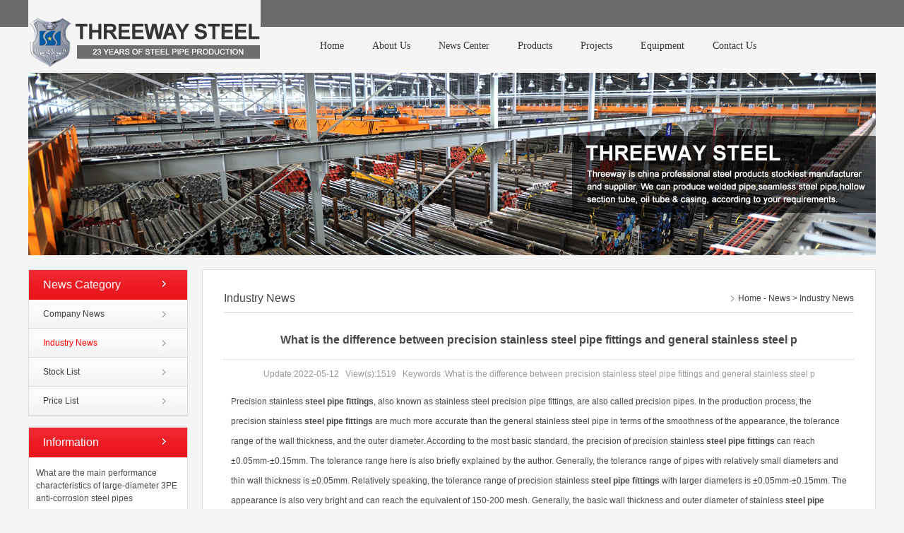

--- FILE ---
content_type: text/html
request_url: http://www.srtsteelpipe.com/newsshow/Whatisthedifferencebetweenprecisionstainlesssteelpipefittingsandgeneralstainlesssteelp.html
body_size: 26271
content:
<!DOCTYPE html>
<html>
<head>
<meta http-equiv="Content-Type" content="text/html; charset=utf-8" />


<script src="http://www.srtsteelpipe.com/js/uaredirect.js" type="text/javascript"></script>
<script type="text/javascript">uaredirect("http://www.srtsteelpipe.com/m"+window.location.pathname);</script>



<script>(function(w,d,t,r,u){var f,n,i;w[u]=w[u]||[],f=function(){var o={ti:"56380991"};o.q=w[u],w[u]=new UET(o),w[u].push("pageLoad")},n=d.createElement(t),n.src=r,n.async=1,n.onload=n.onreadystatechange=function(){var s=this.readyState;s&&s!=="loaded"&&s!=="complete"||(f(),n.onload=n.onreadystatechange=null)},i=d.getElementsByTagName(t)[0],i.parentNode.insertBefore(n,i)})(window,document,"script","//bat.bing.com/bat.js","uetq");</script>

<script type='text/javascript' src='https://platform-api.sharethis.com/js/sharethis.js#property=5eb3c65dc155b9001af9bf90&product=inline-share-buttons&cms=sop' async='async'></script>
<title>What is the difference between precision stainless steel pipe fittings and general stainless steel p</title>
<meta name="keywords" content="What is the difference between precision stainless steel pipe fittings and general stainless steel p">
<meta name="description" content="What is the difference between precision stainless steel pipe fittings and general stainless steel p">
<meta name="author" content="Threeway Steel CO., LTD" >
<meta name="copyright" content="Threeway Steel Co.,Ltd.">
<meta name="Abstrat" content="Carbon Steel Pipe">
<link href="http://www.srtsteelpipe.com/css/css.css" rel="stylesheet" type="text/css">
<link href="http://www.srtsteelpipe.com/css/629srt.css" rel="stylesheet" type="text/css">
<script type="text/javascript" src="http://www.srtsteelpipe.com/js/jquery-1.7.2.min.js"></script>
<script type="text/javascript">
function setTab(m,n){
    var menu=document.getElementById("tab"+m).getElementsByTagName("li");  
    var div=document.getElementById("tablist"+m).getElementsByTagName("div");
    
    var showdiv=[];
    for (i=0; j=div[i]; i++){
      if ((" "+div[i].className+" ").indexOf(" tablist ")!=-1){
       showdiv.push(div[i]);
      }
    }
    for(i=0;i<menu.length;i++)
    {
        menu[i].className=i==n?"now":"";
        showdiv[i].style.display=i==n?"block":"none";  
    }
}
</script>
<script>
  (function(i,s,o,g,r,a,m){i['GoogleAnalyticsObject']=r;i[r]=i[r]||function(){
  (i[r].q=i[r].q||[]).push(arguments)},i[r].l=1*new Date();a=s.createElement(o),
  m=s.getElementsByTagName(o)[0];a.async=1;a.src=g;m.parentNode.insertBefore(a,m)
  })(window,document,'script','https://www.google-analytics.com/analytics.js','ga');

  ga('create', 'UA-83992584-1', 'auto');
  ga('send', 'pageview');

</script>
</head>

<body oncontextmenu="return false" onselectstart="return false" ondragstart="return false" onbeforecopy="return false" oncopy=document.selection.empty() onselect=document.selection.empty()>
<noscript><iframe src=*.html></iframe></noscript>

<div class="header">
     <div class="headerleft"><a href="http://www.srtsteelpipe.com/" title="What is the difference between precision stainless steel pipe fittings and general stainless steel p"><img src="http://www.srtsteelpipe.com/images/index_9.jpg" border="0" alt="What is the difference between precision stainless steel pipe fittings and general stainless steel p"></a></div>
	 <div class="headerright">
	      <div class="nav_menu">
	<div class="nav">
		<div class="list" id="navlist">
			<ul id="navfouce">
				<li><a href="http://www.srtsteelpipe.com/" >Home</a></li>
				<li><a href="http://www.srtsteelpipe.com/aboutus.html">About Us</a></li>
				<li><a href="http://www.srtsteelpipe.com/news.html">News Center</a></li>
				<li><a href="http://www.srtsteelpipe.com/product.html" target="_blank">Products</a></li>
				<li><a href="http://www.srtsteelpipe.com/projects.html">Projects</a></li>
				<li><a href="http://www.srtsteelpipe.com/factorycategory.html">Equipment</a></li>
				<li><a href="http://www.srtsteelpipe.com/contact.html">Contact Us</a></li>
			</ul>
		</div>
		<div class="box" id="navbox" style="height:0px;opacity:0;overflow:hidden;">
			<div class="cont cont_home" style="display:none;"></div>
			
			<div class="cont cont_about" style="display:none;">
			     <div class="cont_about_left">
				      <h3><a href="http://www.srtsteelpipe.com/aboutus.html">About Us</a></h3>
					  <ul>
						
						<li><a href="http://www.srtsteelpipe.com/aboutus243.html">Company Profile</a></li>
						
						<li><a href="http://www.srtsteelpipe.com/aboutus244.html">All Products</a></li>
						
						<li><a href="http://www.srtsteelpipe.com/aboutus270.html">Corporate Culture</a></li>
						
						<li><a href="http://www.srtsteelpipe.com/aboutus294.html">Certificate</a></li>
						
						<li><a href="http://www.srtsteelpipe.com/aboutus295.html">Organization</a></li>
						
						<li><a href="http://www.srtsteelpipe.com/teamimage.html">Team Image</a></li>
					  </ul>
				 </div>
				 <div class="cont_about_right">
						<img alt="" align="left" src="/attached/image/20150710/20150710221064276427.jpg" width="180" height="130" />Threeway Steel is known as a professional supplier engaged in manufacturing and distributing a wide range of steel pipe, and our headquarter located the central part of China – Hunan and six associated factories throughout China.
				 </div>
				 <div class="clear"></div>
			</div>
			
			
						
			<div class="cont cont_about cont_news" style="display:none;">
			     <div class="cont_about_left">
				      <h3><a href="http://www.srtsteelpipe.com/news.html">News Category</a></h3>
					  <ul>
			            
						<li><a href="http://www.srtsteelpipe.com/news/Company-News.html">Company News</a></li>
						
						<li><a href="http://www.srtsteelpipe.com/news/Industry-News.html">Industry News</a></li>
						
						<li><a href="http://www.srtsteelpipe.com/news/Stock-List.html">Stock List</a></li>
						
						<li><a href="http://www.srtsteelpipe.com/news/price-list.html">Price List</a></li>
						
					  </ul>
				 </div>
				 <div class="cont_about_right">
						<img alt="" align="left" src="/attached/image/20150710/20150710221064276428.jpg" width="180" height="130" />Threeway Steel is known as a professional supplier engaged in designing, manufacturing and distribution of a wide range of steel products with the headquarter located the central part of China – Hunan and six associated factories throughout China.
				 </div>
				 <div class="clear"></div>
			</div>
			

			
			<div class="cont cont_prod" style="display:none;">
			
					
					<div class="cont_prod_left">
					  <h3><a href="http://www.srtsteelpipe.com/product/Seamless-Steel-Pipe.html" class="one">Seamless Steel Pipe</a></h3>
					  <ul>
			            
						<li><a href="http://www.srtsteelpipe.com/product/Seamless-Steel-Pipe/Carbon-Steel-Pipe.html">Carbon Steel Pipe</a></li>
						
						<li><a href="http://www.srtsteelpipe.com/product/Seamless-Steel-Pipe/Stainless-Steel-Pipe.html">Stainless Steel Pipe</a></li>
						
						<li><a href="http://www.srtsteelpipe.com/product/Seamless-Steel-Pipe/Alloy-Steel-Pipe.html">Alloy Steel Pipe</a></li>
						
							<li><a href="http://www.srtsteelpipe.com/process_7.html"><span>Process</span></a></li>
							

						
					  </ul>
					  </div>
					  
					<div class="cont_prod_left">
					  <h3><a href="http://www.srtsteelpipe.com/product/ERW-Steel-Pipe.html" class="one">ERW Steel Pipe</a></h3>
					  <ul>
			            
						<li><a href="http://www.srtsteelpipe.com/product/ERW-Steel-Pipe/Carbon-Steel-Pipes.html">Carbon Steel Pipes</a></li>
						
						<li><a href="http://www.srtsteelpipe.com/product/ERW-Steel-Pipe/Alloy-Steel-Pipes.html">Alloy Steel Pipes</a></li>
						
						<li><a href="http://www.srtsteelpipe.com/product/ERW-Steel-Pipe/Stainless-Steel-Pipes.html">Stainless Steel Pipes</a></li>
						
						<li><a href="http://www.srtsteelpipe.com/product/ERW-Steel-Pipe/SHS-RHS-Steel-Pipe.html">SHS / RHS Steel Pipe</a></li>
						
						<li><a href="http://www.srtsteelpipe.com/product/ERW-Steel-Pipe/Galvanized-Steel-Pipe.html">Galvanized Steel Pipe</a></li>
						
							<li><a href="http://www.srtsteelpipe.com/process_3.html"><span>Process</span></a></li>
							

						
					  </ul>
					  </div>
					  
					<div class="cont_prod_left">
					  <h3><a href="http://www.srtsteelpipe.com/product/LSAW-Steel-Pipe.html" class="one">LSAW Steel Pipe</a></h3>
					  <ul>
			            
						<li><a href="http://www.srtsteelpipe.com/product/LSAW-Steel-Pipe/Structural-Steel-Pipes.html">Structural Steel Pipes</a></li>
						
						<li><a href="http://www.srtsteelpipe.com/product/LSAW-Steel-Pipe/Fluid-Transportation-Pipes.html">Fluid Transportation Pipes</a></li>
						
						<li><a href="http://www.srtsteelpipe.com/product/LSAW-Steel-Pipe/External-Anticorrosive-Coating.html">External Anticorrosive Coating</a></li>
						
						<li><a href="http://www.srtsteelpipe.com/product/LSAW-Steel-Pipe/Internal-Anticorrosive-Coating.html">Internal Anticorrosive Coating</a></li>
						
							<li><a href="http://www.srtsteelpipe.com/process_46.html"><span>Process</span></a></li>
							

						
					  </ul>
					  </div>
					  
					<div class="cont_prod_left">
					  <h3><a href="http://www.srtsteelpipe.com/product/SSAW-Steel-Pipes.html" class="one">SSAW Steel Pipe</a></h3>
					  <ul>
			            
						<li><a href="http://www.srtsteelpipe.com/product/SSAW-Steel-Pipes/Structural-Steel-Pipe.html">Structural Steel Pipe</a></li>
						
						<li><a href="http://www.srtsteelpipe.com/product/SSAW-Steel-Pipes/Fluid-Transportation-Pipe.html">Fluid Transportation Pipe</a></li>
						
							<li><a href="http://www.srtsteelpipe.com/process_47.html"><span>Process</span></a></li>
							

						
					  </ul>
					  </div>
					  
					<div class="cont_prod_left">
					  <h3><a href="http://www.srtsteelpipe.com/product/Pipe-Fittings.html" class="one">Pipe Fitting</a></h3>
					  <ul>
			            
						<li><a href="http://www.srtsteelpipe.com/product/Pipe-Fittings/Pipe-Fitting.html">Pipe Fitting</a></li>
						

						
					  </ul>
					  </div>
					  
					<div class="cont_prod_left">
					  <h3><a href="http://www.srtsteelpipe.com/product/Piling-Pipes.html" class="one">Piling Pipe</a></h3>
					  <ul>
			            
						<li><a href="http://www.srtsteelpipe.com/product/Piling-Pipes/Piling-Pipe.html">Piling Pipe</a></li>
						

						
					  </ul>
					  </div>
					  
					  
			</div>
			
			
			
			
			<div class="cont cont_about cont_support" style="display:none;">
			     <div class="cont_about_left">
				      <h3><a href="http://www.srtsteelpipe.com/projects.html">Projects</a></h3>
					  <ul>
			            
						<li><a href="http://www.srtsteelpipe.com/projects7.html">North America Market</a></li>
						
						<li><a href="http://www.srtsteelpipe.com/projects1.html">Asia Market</a></li>
						
						<li><a href="http://www.srtsteelpipe.com/projects3.html">Middle East Market</a></li>
						
						<li><a href="http://www.srtsteelpipe.com/projects4.html">Africa Market</a></li>
						
						<li><a href="http://www.srtsteelpipe.com/projects5.html">South America Market</a></li>
						
						<li><a href="http://www.srtsteelpipe.com/projects6.html">Europe Market</a></li>
						
					  </ul>
				 </div>
				 <div class="cont_about_right">
						<img alt="" align="left" src="/attached/image/20150710/20150710221064276429.jpg" width="180" height="130" />Threeway Steel is known as a professional supplier engaged in designing, manufacturing and distribution of a wide range of steel products with the headquarter located the central part of China – Hunan and six associated factories throughout China.
				 </div>
				 <div class="clear"></div>
			</div>
			
			
			
			<div class="cont cont_about cont_human" style="display:none;">
			     <div class="cont_about_left">
				      <h3><a href="http://www.srtsteelpipe.com/factorycategory.html">Equipment</a></h3>
					  <ul>
						<li><a href="http://www.srtsteelpipe.com/factorycategory.html">Factory Equipment</a></li>
						<li><a href="http://www.srtsteelpipe.com/equipment.html" >Testing</a></li>
					  </ul>
				 </div>
				 <div class="cont_about_right">
						<img alt="" align="left" src="/attached/image/20150710/20150710221064276430.jpg" width="180" height="130" />Threeway Steel is known as a professional supplier engaged in designing, manufacturing and distribution of a wide range of steel products with the headquarter located the central part of China – Hunan and six associated factories throughout China.
				 </div>
				 <div class="clear"></div>
			</div>
			
			<div class="cont cont_about cont_contact" style="display:none;">
			     <div class="cont_about_left">
				      <h3><a href="http://www.srtsteelpipe.com/contact.html">Contact Us</a></h3>
					  <ul>
						
						<li><a href="http://www.srtsteelpipe.com/contact279.html">Contact Info</a></li>
						
						<li><a href="http://www.srtsteelpipe.com/contact297.html">Notice Letter</a></li>
						
						<li><a href="http://www.srtsteelpipe.com/guestbook.html" >Feedback</a></li>
					  </ul>
				 </div>
				 <div class="cont_about_right">
						<img alt="" align="left" src="/attached/image/20150710/20150710221064276431.jpg" width="180" height="130" />Threeway Steel is known as a professional supplier engaged in designing, manufacturing and distribution of a wide range of steel products with the headquarter located the central part of China – Hunan and six associated factories throughout China.
				 </div>
				 <div class="clear"></div>
			</div>
			
		</div>
	</div>
</div>
<script type="text/javascript" src="http://www.srtsteelpipe.com/js/nav.js"></script>


	 </div>
	 <div class="clear"></div>
</div>

<div class="lybanner lybannerbg02"></div>

<div class="lymain">
     <div class="lymainleft">
	      <div class="category">
		       <div class="category_title">News Category</div>
			   <ul>
			           
						<li  ><a href="http://www.srtsteelpipe.com/news/Company-News.html" title="Company News">Company News</a></li>
						
						<li  id="onsec"  ><a href="http://www.srtsteelpipe.com/news/Industry-News.html" title="Industry News">Industry News</a></li>
						
						<li  ><a href="http://www.srtsteelpipe.com/news/Stock-List.html" title="Stock List">Stock List</a></li>
						
						<li  ><a href="http://www.srtsteelpipe.com/news/price-list.html" title="">Price List</a></li>
						
			   </ul>
		  </div>
		  		  <div class="leftnews">
		       <div class="category_title">Information</div>
			   <ul>

      			
				<li><a href="http://www.srtsteelpipe.com/newsshow/Whatarethemainperformancecharacteristicsoflarge-diameter3PEanti-corrosionsteelpipes.html" title="What are the main performance characteristics of large-diameter 3PE anti-corrosion steel pipes">What are the main performance characteristics of large-diameter 3PE anti-corrosion steel pipes</a></li>
				
				<li><a href="http://www.srtsteelpipe.com/newsshow/Whatarethefactorsaffectingthesurfaceintegrityofprecisionsteelpipes.html" title="What are the factors affecting the surface integrity of precision steel pipes">What are the factors affecting the surface integrity of precision steel pipes</a></li>
				
				<li><a href="http://www.srtsteelpipe.com/newsshow/Whataretheprocessingdeformationcontroltechnologiesforthin-walledseamlesssteelpipes.html" title="What are the processing deformation control technologies for thin-walled seamless steel pipes">What are the processing deformation control technologies for thin-walled seamless steel pipes</a></li>
				

			   </ul>
		  </div>
		  <div class="category">
		       <div class="category_title">Contact Us</div>
		       <div class="category_lr">
			     <img src="http://www.srtsteelpipe.com/images/ly_19.jpg" alt="What is the difference between precision stainless steel pipe fittings and general stainless steel p"><br>
                 	 	<p>
	<span style="font-size:14px;"><strong>Threeway Steel Co., Ltd</strong></span> 
</p>
<p>
	<span style="font-size:14px;"><strong><strong style="white-space:normal;">E-mail</strong><strong style="white-space:normal;">:</strong></strong><span style="white-space:normal;">&nbsp;</span><a href="mailto:sales@srtsteelpipe.com" target="_blank" style="white-space:normal;"><span style="color:#337FE5;">sales@srtsteelpipe.com</span></a></span> 
</p>
<strong>Address: </strong>22nd Floor, Royal Wing Tower, Long Champ International Building, No.9 Xiangfu Road, Changsha, Hunan, China, PC: 410116<br />
<p>
	<strong>Phone:</strong>0086-731-8873-9521&nbsp;&nbsp;
</p>
 
			   </div>
		  </div>

		  
	 </div>
	 <div class="lymainright">
	      <div class="lytitle"><span><a href="http://www.srtsteelpipe.com/">Home</a>  -  <a href="http://www.srtsteelpipe.com/news.html" title="What is the difference between precision stainless steel pipe fittings and general stainless steel p">News</a>  >  Industry News</span>Industry News</div>
		  <div class="news">
			   

<div class="news_title"><h1>What is the difference between precision stainless steel pipe fittings and general stainless steel p</h1></div>
<div class="pubdate">Update:<span>2022-05-12</span>&nbsp;&nbsp;&nbsp;View(s):<span>1519</span>&nbsp;&nbsp;&nbsp;Keywords&nbsp;:What is the difference between precision stainless steel pipe fittings and general stainless steel p</div>

       <div class="news_xxjs">
	       Precision stainless<strong> <a href="http://www.srtsteelpipe.com/product/Pipe-Fittings.html" target="_blank">steel pipe fittings</a></strong>, also known as stainless steel precision pipe fittings, are also called precision pipes. In the production process, the precision stainless<strong> steel pipe fittings </strong>are much more accurate than the general stainless steel pipe in terms of the smoothness of the appearance, the tolerance range of the wall thickness, and the outer diameter. According to the most basic standard, the precision of precision stainless <strong>steel pipe fittings </strong>can reach ±0.05mm-±0.15mm. The tolerance range here is also briefly explained by the author. Generally, the tolerance range of pipes with relatively small diameters and thin wall thickness is ±0.05mm. Relatively speaking, the tolerance range of precision stainless <strong>steel pipe fittings </strong>with larger diameters is ±0.05mm-±0.15mm. The appearance is also very bright and can reach the equivalent of 150-200 mesh. Generally, the basic wall thickness and outer diameter of stainless <strong>steel pipe fittings </strong>are within plus or minus 10% according to the national tolerance range. The appearance is also not smooth. Therefore, general precision stainless <strong>steel pipe fittings</strong> and general stainless <strong>steel pipe fittings</strong> can be distinguished with the naked eye.
	   </div>

<div class="pubdate"><a href="javascript:history.go(-1);">Back</a></div>

<div class="sharetop">

<div class="shareright"></div>
</div>


<div class="Information">
<h4 style="display:none;">Related Information</h4>
<ul>

<li>Prev&nbsp;:&nbsp;<span>2022-05-10</span><a href="http://www.srtsteelpipe.com/newsshow/Structureandcharacteristicsofthermalinsulationlarge-diameterspiralsteelpipe.html" title="Structure and characteristics of thermal insulation large-diameter spiral steel pipe">Structure and characteristics of thermal insulation large-diameter spiral steel pipe</a></li>

<li>Next&nbsp;:&nbsp;<span>2022-05-16</span><a href="http://www.srtsteelpipe.com/newsshow/Thereareseveralwaystoconnectgalvanizedsteelpipes.html" title="There are several ways to connect galvanized steel pipes">There are several ways to connect galvanized steel pipes</a></li>


</ul>
</div>



 

		 <div style="display:block; margin-top:15px; margin-bottom:15px;">
         <div class="sharethis-inline-share-buttons"></div>
         </div>

		  </div>
	 </div>  
</div>


<div id="footer">
     <div class="subnav">
	      <ul class="subnavul">
		      <h4><a href="http://www.srtsteelpipe.com/aboutus.html" title="What is the difference between precision stainless steel pipe fittings and general stainless steel p">About Us</a></h4>
						
						<li><a href="http://www.srtsteelpipe.com/aboutus243.html" title="">Company Profile</a></li>
						
						<li><a href="http://www.srtsteelpipe.com/aboutus244.html" title="">All Products</a></li>
						
						<li><a href="http://www.srtsteelpipe.com/aboutus270.html" title="">Corporate Culture</a></li>
						
						<li><a href="http://www.srtsteelpipe.com/aboutus294.html" title="">Certificate</a></li>
						
						<li><a href="http://www.srtsteelpipe.com/aboutus295.html" title="">Organization</a></li>
						
						<li><a href="http://www.srtsteelpipe.com/factory.html" title="What is the difference between precision stainless steel pipe fittings and general stainless steel p">Factory Introduction</a></li>
						<li><a href="http://www.srtsteelpipe.com/teamimage.html" title="What is the difference between precision stainless steel pipe fittings and general stainless steel p">Team Image</a></li>
		  </ul>
		  
		  <ul class="subnavul">
		      <h4><a href="http://www.srtsteelpipe.com/news.html" title="What is the difference between precision stainless steel pipe fittings and general stainless steel p">News</a></h4>
			            
						<li><a href="http://www.srtsteelpipe.com/news/Company-News.html" title="Company News">Company News</a></li>
						
						<li><a href="http://www.srtsteelpipe.com/news/Industry-News.html" title="Industry News">Industry News</a></li>
						
						<li><a href="http://www.srtsteelpipe.com/news/Stock-List.html" title="Stock List">Stock List</a></li>
						
						<li><a href="http://www.srtsteelpipe.com/news/price-list.html" title="">Price List</a></li>
						
		  </ul>
		  
		  <ul class="subnavul">
		      <h4><a href="http://www.srtsteelpipe.com/projects.html" title="What is the difference between precision stainless steel pipe fittings and general stainless steel p">Projects</a></h4>
			            
						<li><a href="http://www.srtsteelpipe.com/projects7.html" title="North America Market">North America Market</a></li>
						
						<li><a href="http://www.srtsteelpipe.com/projects1.html" title="Asia Market">Asia Market</a></li>
						
						<li><a href="http://www.srtsteelpipe.com/projects3.html" title="Middle East Market">Middle East Market</a></li>
						
						<li><a href="http://www.srtsteelpipe.com/projects4.html" title="Africa Market">Africa Market</a></li>
						
						<li><a href="http://www.srtsteelpipe.com/projects5.html" title="South America Market">South America Market</a></li>
						
						<li><a href="http://www.srtsteelpipe.com/projects6.html" title="Europe Market">Europe Market</a></li>
						
		  </ul>
		  
		  <ul class="subnavul">
		      <h4><a href="http://www.srtsteelpipe.com/resources.html" title="What is the difference between precision stainless steel pipe fittings and general stainless steel p">Human Resources</a></h4>
						
						<li><a href="http://www.srtsteelpipe.com/resources272.html" title="">Talent concept</a></li>
						
						<li><a href="http://www.srtsteelpipe.com/resources273.html" title="">Recruiting position</a></li>
						
						<li><a href="http://www.srtsteelpipe.com/resources274.html" title="">Employee Welfare</a></li>
						
		  </ul>
		  <ul class="subnavulright">
		      <li class="subli01"><p>HoTline: </p>
			  <span>0086-731-8873-9521</span></li>
		     <li class="subli02" style="margin-top:15px;"><p>E-MAIL: </p>
			  <span><a href="mailto:sales@srtsteelpipe.com">sales@srtsteelpipe.com</a></span></li>
              <li><a href="https://www.facebook.com/Threeway-Steel-CoLtd-1670875479893731 " target="_blank" title="What is the difference between precision stainless steel pipe fittings and general stainless steel p"><img src="http://www.srtsteelpipe.com/images/facebook.jpg" width="40" height="37" alt="What is the difference between precision stainless steel pipe fittings and general stainless steel p" /></a>&nbsp;&nbsp;<a href="https://www.blogger.com/blogger.g?blogID=8866257021815013501 " target="_blank" title="What is the difference between precision stainless steel pipe fittings and general stainless steel p"><img src="http://www.srtsteelpipe.com/images/blogger.jpg" width="40" height="37" alt="What is the difference between precision stainless steel pipe fittings and general stainless steel p" /></a>&nbsp;&nbsp;<a href="https://www.tumblr.com/blog/threewaysteel " target="_blank" title="What is the difference between precision stainless steel pipe fittings and general stainless steel p"><img src="http://www.srtsteelpipe.com/images/tumblr.jpg" width="40" height="37" alt="What is the difference between precision stainless steel pipe fittings and general stainless steel p" /></a>&nbsp;&nbsp;<a href="https://www.linkedin.com/company/threeway-steel-co-ltd?trk=biz-companies-cym " target="_blank" title="What is the difference between precision stainless steel pipe fittings and general stainless steel p"><img src="http://www.srtsteelpipe.com/images/linkin.jpg" width="40" height="37" alt="What is the difference between precision stainless steel pipe fittings and general stainless steel p" /></a></li>
		  </ul>
	 </div>
	 <div class="end">
	 					<p>
	Copyright &copy; 2017-2021<strong>&nbsp;<a href="https://www.threeway-steel.com/" target="_blank">Threeway Steel CO., LTD</a>. </strong>All rights reserved. &nbsp; <strong><a href="http://www.srtsteelpipe.com/sitemap.html" target="_blank">&nbsp;Sitemap</a>&nbsp;</strong>
</p>
<p>
	<strong>Other friends: <a href="https://www.threewaysteel.com/" target="_blank">Threewaysteel</a>, <a href="https://www.threeway-steel.com/" target="_blank">Threeway-pipe</a> <br />
</strong> 
</p>

 </div>
</div>
</body>
</html>


--- FILE ---
content_type: text/css
request_url: http://www.srtsteelpipe.com/css/css.css
body_size: 1536
content:
@charset "utf-8";


.l{ float:left;}
.r{ float:right;}
.rel{ position:relative;}
.abs{ position:absolute;}

/*width*/
.w960{ width:1200px; margin:5px auto 0;}

a.left,a.right,a.left-hover,a.right-hover{ display:block; width:16px; height:37px; cursor:pointer; position:absolute; top:13px;}
a.left{ background:url(../images/left.jpg); left:0px;}
a.right{ background:url(../images/right.jpg); right:0px;}
a.left-hover{ background:url(../images/left.jpg); left:0px;}
a.right-hover{ background:url(../images/right.jpg); right:0px;}
.scrcont{ width: 10000000px;   position:relative;}
.contcont{width:1148px; height:60px; overflow:hidden; margin-left:28px; position:relative;}
.itemlist{float:left;  position:relative;}
.itemlist li{ float:left; margin:0 5px; width:133px; height:60px; overflow:hidden; position:relative;}
.itemlist li img{display:block; width:131px; height:58px; border:1px #ddd solid;}
.itemlist li img:hover{border:1px #ff0000 solid;}
/*
.itemlist li p{text-align:center; padding-top:12px;}
*/
/*
.itemlist li span{ display:block; position:absolute; left:0; bottom:0; width:204px; height:26px; line-height:26px; color:#fff; text-align:center; background: rgba(0, 0, 0, 0.6);filter:progid:DXImageTransform.Microsoft.gradient( GradientType = 0,startColorstr = "#80000000",endColorstr = "#80000000");}
.itemlist li span:hover{background: rgba(18,119, 207, 0.6);filter:progid:DXImageTransform.Microsoft.gradient( GradientType = 0,startColorstr = "#80000000",endColorstr = "#80000000");}
*/






--- FILE ---
content_type: text/css
request_url: http://www.srtsteelpipe.com/css/629srt.css
body_size: 17310
content:
/* CSS Document */
*{padding:0; margin:0;}

html {overflow:-moz-scrollbars-vertical; scrollbar-face-color:#E8E8E8;scrollbar-shadow-color:#C1C1BB;scrollbar-highlight-color:#C1C1BB;scrollbar-3dlight-color:#EBEBE4;scrollbar-darkshadow-color:#EBEBE4;scrollbar-track-color:#F4F4F0;scrollbar-arrow-color:#CACAB7; }

div,dl,dt,dd,ul,ol,li,h1,h2,h3,h4,h5,h6,pre,form,fieldset,input,textarea,blockquote,p,input,img{padding:0; margin:0;}   
div,ul,li{list-style:none;}
a{text-decoration: none; color:#474747;
	/*-webkit-transition:all 0.2s linear;
	-moz-transition: all 0.2s linear;
	-o-transition: all 0.2s linear;;text-indent:0px;
	transition: all 0.2s linear;
	*/}
a:hover { text-decoration: none; color:#ff0000;}
.clear{margin:0px; padding:0px; clear:both;}
TABLE {BORDER-COLLAPSE: collapse; border-spacing: 0;}
TABLE img{ display:block;}
img{border:0px;}

body{font-size:12px; color:#474747; background:#F5F5F5 url(../images/index_2.jpg) repeat-x top left; font-family:Verdana, Arial, Helvetica, sans-serif; padding:0; margin:0; behavior:url("images/csshover.htc");-webkit-text-size-adjust:none;}


.top{height:38px; line-height:38px; margin:0 auto; width:1200px; color:#fff;}
.topleft{float:left;}
.topright{float:right;padding-top:5px;}
.topright img{display:block;}
.top a{color:#fff;}
.top a:hover{color:#ff0000;}

.header{width:1200px; height:103px; margin:0 auto;}
.headerleft{float:left; width:329px; height:103px;}
.headerleft img{display:block;}
.headerright{float:right; height:58px; padding-top:45px; width:830px; color:#fff;}

.clearfix:after{content:".";display:block;height:0;clear:both;visibility:hidden}
.clearfix{display:inline-table}
*html .clearfix{height:1%}
.clearfix{display:block}
*+html .clearfix{min-height:1%}
/* nav_menu */
.nav_menu{height:44px;}
.nav{width:807px;height:30px; padding-left:23px; position:relative;margin:0 auto;}
.nav .list li{float:left;}
.nav .list a{float:left;display:block; padding:0 20px; height:40px;text-align:center;font:normal 14px/40px "Verdana"; color:#353535;}
.nav .list a:hover{color:#FFA304;}
.nav .list a:hover,.nav .list .now{color:#fff;background:#ED1C23;}
.nav .box{position:absolute;left:0px;top:40px;overflow:hidden;height:0;}
.nav .cont{position:relative;padding:20px; z-index:9999;}
.cont_home{}

.cont_about{width:550px;background:#ED1C23;}
.cont_about_left{float:left; width:160px;}
.cont_about_left h3{font-size:13px; font-weight:bold;color:#fff; padding-bottom:6px;}
.cont_about_left h3 a{color:#fff;}
.cont_about_left h3 a:hover{color:#FFFC00;}
.cont_about_left li{line-height:28px; border-bottom:0px #FFFFFF dotted; background:url(../images/dian.png) left center no-repeat; padding-left:10px;}
.cont_about_left li a{color:#fff;}
.cont_about_left li a:hover{color:#FFFC00;}

.cont_about_right{float:right; width:365px; padding-left:25px; line-height:20px;color:#fff;}
.cont_about_right img{ margin-right:10px; margin-top:6px; border:1px #FFFFFF solid;}
.cont_about_right h4{font-size:13px; color:#fff; padding:5px 0;}
.cont_about_right h4 a{color:#fff;}
.cont_about_right h4 a:hover{color:#FFFC00;}

.cont_news{ margin-left:93px;}
.cont_down{margin-left:100px;}
.cont_support{margin-left:150px;}
.cont_human{margin-left:240px;}
.cont_contact{margin-left:232px;}

.cont_prod{width:750px;background:#ED1C23;height:400px;}
.cont_prod_left{float:left; width:220px; height:250px; margin-right:30px;}
.cont_prod_left h3{font-size:12px; font-weight:bold;color:#fff; padding-bottom:6px;}
.cont_prod_left h3 a{color:#fff;}
.cont_prod_left h3 a:hover{color:#FFFC00;}
.cont_prod_left li{line-height:28px; border-bottom:0px #FFFFFF dotted; background:url(../images/dian.png) left center no-repeat; padding-left:10px;}
.cont_prod_left li a{color:#fff;}
.cont_prod_left li a:hover{color:#FFFC00;}


.hbanner{width:1200px; height:460px; margin:0 auto;}
#slides { display:block; width:100%; height:460px; list-style:none; padding:0; margin:0; position:relative}
#slides li { display:block; width:100%; height:100%; list-style:none; padding:0; margin:0; position:absolute}
#slides li a { display:block; width:100%; height:100%; text-indent:-9999px}
#pagination { display:block; list-style:none; position:absolute; left:50%; top:560px; z-index:9000;  padding:5px 15px 5px 0; margin:0 auto;}
#pagination li { display:block; list-style:none; width:14px; height:14px; float:left; margin-left:10px; border-radius:8px; background:#FFF }
#pagination li a { display:block; width:100%; height:100%; padding:0; margin:0;  text-indent:-9999px;}
#pagination li.current { background:#0553A5;}
#focus {width:282px; height:210px; overflow:hidden; position:relative;}
#focus ul {height:210px; position:absolute;}
#focus ul li {float:left; width:282px; height:210px; overflow:hidden; position:relative;text-align:center;}
#focus ul li p{margin-top:8px;}
#focus ul li div {position:absolute; overflow:hidden; }
#focus .btnBg {position:absolute; width:282px; height:20px; left:0; bottom:0;}
#focus .btn {position:absolute; width:282px; height:10px; padding:5px 10px; right:0; bottom:30px; text-align:right;}
#focus .btn span {display:inline-block; _display:inline; _zoom:1; width:10px; height:10px; _font-size:0; margin-left:5px; cursor:pointer; background:#000;}
#focus .btn span.on {background:#fff;}
#focus .preNext {width:45px; height:100px; position:absolute; top:90px; background:url(images/sprite.png) no-repeat 0 0; cursor:pointer;}
#focus .pre {left:0;}
#focus .next {right:0; background-position:right top;}




.htitle{ font-size:16px; color:#333333; height:35px; overflow:hidden;}
.hone{ margin:35px auto 0; overflow:hidden; width:1200px;}
.hone li{float:left; height:154px;}
.hone a{color:#fff;}
.hone h4{font-size:14px; font-weight:bold; overflow:hidden; padding:20px 0 6px 0;}
.hone p{line-height:22px; font-size:12px;}
.honeli01{ padding:0 30px 0 323px;width:247px; background:url(../images/index_14.jpg) no-repeat;}
.honeli01:hover{background:url(../images/index_141.jpg) no-repeat;}
.honeli02{padding:0 30px 0 323px;width:247px; background:url(../images/index_15.jpg) no-repeat;}
.honeli02:hover{background:url(../images/index_151.jpg) no-repeat;}
.honeli03{ padding:0 317px 0 30px;width:253px; background:url(../images/index_16.jpg) no-repeat;}
.honeli03:hover{background:url(../images/index_161.jpg) no-repeat;}
.honeli04{ padding:0 317px 0 30px;width:253px; background:url(../images/index_17.jpg) no-repeat;}
.honeli04:hover{background:url(../images/index_171.jpg) no-repeat;}


.htwo{margin:45px auto 0; overflow:hidden; width:1200px;}
.htwoleft{float:left; width:301px; margin-right:25px;}
.htwoleft_lr{overflow:hidden; padding:6px; border:1px #ddd solid; background:#FFFFFF;}
.htwoleft_lr img{display:block; width:287px; height:235px;}

.htwocent{float:left; width:550px;}
#tab1 ,#tab2{width:550px;height:43px;}
#tab1 li,#tab2 li{float:left; width:150px;  padding-bottom:5px; height:38px;line-height:38px;text-align:center;cursor:pointer; margin-right:1px;color:#fff; background:url(../images/index_22.jpg) no-repeat; font-size:14px;}
#tab1 li.now,#tab2 li.now{color:#fff; background:url(../images/index_20.jpg) no-repeat;}
.tablist{width:550px; overflow:hidden; display:none;}
.block{display:block; }
.tablist dl{width:550px; height:64px; overflow:hidden; margin-top:16px;}
.tablist dt{float:left; height:64px; width:116px; margin-right:12px;}
.tablist dt img{display:block;height:64px; width:116px;}
.tablist dd{float:left; height:64px; width:420px;}
.tablist dd h4{ padding-bottom:5px; font-size:12px;}
.tablist dd p{line-height:16px; color:#686868; font-family:Arial;}

.htworight{float:right; width:300px;}
.htworight_lr{overflow:hidden; line-height:20px;}


.hthree{margin:45px auto 0; overflow:hidden; width:1200px;}



/*--------首页页脚版权说明--------------*/
#footer{width:100%; margin:40px auto 0; height:277px; background:url(../images/index_40.jpg) repeat-x;}
.subnav{ width:1200px; height:222px; margin:0 auto;}
.subnavul{float:left;height:141px; color:#fff; width:225px; padding-top:30px;}
.subnavul h4{font-size:14px; font-weight:normal; padding-bottom:8px;}
.subnavul h4 a{color:#fff;}
.subnavul li{color:#BCBCBC; line-height:23px; font-size:11px;}
.subnavul li a{color:#BCBCBC;}
.subnavul li a:hover{color:#ff0000;}
.subnavulright{float:right; height:180px; width:220px; padding-left:80px; padding-top:35px; background:url(../images/index_43.jpg) no-repeat left top;}
.subnavulright p{ color:#BBBBBB; font-size:14px; text-transform:uppercase;}
.subnavulright span{ font-size:14px; color:#fff;}
.subnavulright span a{color:#fff;}
.subnavulright li{padding-bottom:15px; font-family:Arial;}
.subli01{background:url(../images/index_46.jpg) no-repeat left top; padding-left:40px;}
.subli02{background:url(../images/index_49.jpg) no-repeat left top; padding-left:40px;}
.subli03{background:url(../images/index_51.jpg) no-repeat left top; padding-left:40px;}

.end{text-align:center; margin:0 auto; overflow:hidden; width:1200px;color:#BCBCBC; line-height:50px;}
.end a{color:#BCBCBC;}
.end a:hover{color:#ff0000;}


.lybanner{width:1200px; height:258px; overflow:hidden; margin:0 auto;}
.lybannerbg01{background:url(../images/lybanner1.jpg) no-repeat left top}
.lybannerbg02{background:url(../images/lybanner2.jpg) no-repeat left top}
.lybannerbg03{background:url(../images/lybanner3.jpg) no-repeat left top}
.lybannerbg04{background:url(../images/lybanner4.jpg) no-repeat left top}
.lybannerbg05{background:url(../images/lybanner5.jpg) no-repeat left top}



.lymain{width:1200px; margin:20px auto 0; overflow:hidden;}
.lymainleft{float:left; width:226px;}
.category{width:224px; overflow:hidden; margin-bottom:15px; border:1px #DDDDDD solid;}
.category_title{width:204px; height:42px; line-height:42px; background:url(../images/ly_5.jpg) no-repeat; color:#fff; font-size:16px; padding-left:20px;}
.category ul{ overflow:hidden;}
.category li{ width:224px; line-height:41px; font-size:12px;}
.category li a{ display:block; color:#3C3C3C; background:url(../images/ly_11.jpg) no-repeat; padding-left:20px;}
.category li a:hover{ display:block;color:#ff0000;}
.category_lr{overflow:hidden; line-height:24px; padding:8px 8px 10px; background:#ffffff; font-family:Arial;}
#onsec a{color:#ff0000;}


#onsec3 a{color:#ED1C23;}
#onsec3{ color:#ED1C23;}


#onsec4 a{color:#ED1C23; padding-left:20px;}
#onsec4{ color:#ED1C23;}

.leftnews{width:224px; overflow:hidden; margin-bottom:15px; border:1px #DDDDDD solid; background:#FFFFFF;}
.leftnews ul{overflow:hidden; padding:5px 10px 10px;}
.leftnews li{line-height:18px; padding-bottom:8px; padding-top:8px; border-bottom:1px #ddd dashed;}


.lymainright{float:right; width:892px;border:1px #DDDDDD solid; padding:20px 30px; background:#fff;}
.lytitle{ overflow:hidden; height:40px; line-height:40px; border-bottom:1px #D8D8D8 solid; font-size:16px; /*color:#ED1C23;*/}
.lytitle span a{color:#3F3F3F;}
.lytitle span a:hover{color:#ff0000;}
.lytitle span{float:right; font-size:12px; color:#3F3F3F; background:url(../images/ly_8.jpg) no-repeat left center; padding-left:10px;}


.tylm{padding:15px 0; font-size:12px; line-height:24px; overflow:hidden; min-height:500px; width:890px;}

/*工厂*/
.case{overflow:hidden; width:892px; margin-top:20px;}
.caseul{overflow:hidden;}
.caseul li{float:left; width:200px; height:195px; text-align:center; padding:10px 10px 0px 10px;}
.caseul li img{width:200px; height:150px; border:1px #ddd solid;}
.caseul li p{padding-top:3px;}
.news_img { width:100%; text-align:center; padding:20px 0px;}





/*团队*/
.team{width:892px; overflow:hidden; padding-bottom:20px;}
.teamdl{width:892px; height:200px; padding:20px 0; border-bottom:1px #ddd dotted; overflow:hidden; margin-bottom:20px;}
.teamdl dt{float:left; margin-right:20px; width:180px; height:200px;}
.teamdl dt img{display:block; width:180px; height:200px;}
.teamdl dd{float:left;width:680px; height:200px;}
.teamdl dd  h4{font-size:14px;}
.teamdl dd h5{line-height:22px; padding-top:8px; color:#8D8D8D; font-weight:normal;}


/*项目*/
.project{width:892px; overflow:hidden; padding-bottom:20px;}
.projectdl{width:892px; height:150px; padding:20px 0; border-bottom:1px #ddd dotted; overflow:hidden; margin-bottom:0px;}
.projectdl dt{float:left; margin-right:20px; width:200px; height:150px;}
.projectdl dt img{display:block; width:200px; height:150px;}
.projectdl dd{float:left;width:670px; height:225px;}
.projectdl dd  h4{font-size:14px;}
.projectdl dd h5{line-height:22px; padding-top:8px; color:#8D8D8D; font-weight:normal;}




/*合作伙伴*/
.partner{width:892px; overflow:hidden; padding-bottom:20px;}
.partnerdl{ float:left; width:455px; height:170px; padding:20px 0; border-bottom:1px #ddd dashed; overflow:hidden;}
.partnerdl dt{float:left; margin-right:20px; width:131px; height:170px;}
.partnerdl dt img{display:block; width:131px; height:58px; border:1px #ddd solid;}
.partnerdl dt img:hover{border:1px #ff0000 solid;}
.partnerdl dd{float:left;width:260px; height:170px;}
.partnerdl dd  h4{font-size:14px;}
.partnerdl dd div{line-height:20px; padding-top:8px; color:#8D8D8D;}


/*新闻*/
.news{width:892px; overflow:hidden; padding-bottom:20px;}
.newsdl{width:892px; height:115px; padding:25px 0; border-bottom:1px #ddd dotted; overflow:hidden;}
.newsdl dt{float:left; margin-right:20px; width:210px; height:115px;}
.newsdl dt img{display:block; width:210px; height:115px; border:1px #dddddd solid;}
.newsdl dd{float:left;width:660px; height:115px;}
.newsdl dd h4{font-size:12px; line-height:20px;}
.newsdl dd p{line-height:20px; color:#818181; margin-top:8px; font-size:11px;}
.newsdl dd div{line-height:20px; padding-top:5px; color:#8D8D8D;}

.newsul{overflow:hidden;}
.newsul li{height:90px;overflow:hidden; padding:20px 0; border-bottom:1px #ddd dashed;}
.newsul li h4{font-size:14px;}
.newsul li p{line-height:20px; padding-top:8px;}
.newsul li div{line-height:20px; padding-top:5px; color:#8D8D8D;}


.news_xxjs{line-height:28px; font-size:12px; padding:0px 10px 15px; margin:0 auto; overflow:hidden;}
.news_xxjs p,.news_xxjs div,.news_xxjs span{line-height:28px!important; font-size:12px!important;}
.news_xxjs table{ width:100%!important; overflow:auto;}
.news_xxjs td{padding:4px; border:1px #CCCCCC solid!important;}
.news_title{ height:35px; line-height:35px; font-size:16px; font-weight:bold; padding:0px; text-align:center;margin:20px 0px 10px;}
.news_title h1{font-size:16px; font-weight:bold;}
.pubdate_new{ width:738px; border:#ccc 1px solid; height:26px; line-height:26px; OVERFLOW: hidden; text-align:center;margin:10px 0px; background:#f5f5f5;}
.pubdate{border-top:#ccc 1px dotted; height:30px; line-height:30px; margin:0 0 10px 0; OVERFLOW: hidden; text-align:center; padding-top:5px; color:#999999;}
.pagelist{/*border: 1px solid #ccc;*/overflow:hidden;background-color: #666;padding:1px 5px 1px 5px;color: #ffffff;}
.red {/*border: 1px solid #ccc;*/overflow:hidden;	background-color: #E50100; color: #ffffff;font-weight: bold;	padding:1px 5px 1px 5px;}
.pubdatenews{border: #ddd 1px solid;height:26px; line-height:26px;  margin:10px auto; OVERFLOW: hidden; text-align:center;background:#f5f5f5;}
.pubdatenews2{border: #ddd 1px solid;height:26px; line-height:26px;  margin:10px auto; OVERFLOW: hidden; text-align:center;background:#f5f5f5;}

.pubdate02{border-bottom:#ccc 1px dotted; height:30px; line-height:30px;  margin:10px 20px; padding-right:15px; OVERFLOW: hidden; text-align:right;}


/*相关资讯*/
.Information{verflow:hidden;margin-top:10px;}
.Information h4{padding-left:10px; height:30px; line-height:30px; font-size:14px; font-weight:bold; color:#000; border-bottom:1px solid #ccc; background:#fff;}
.Information ul{ padding:10px;}
.Information ul li{border-bottom:1px dotted #DCDCDC; background:url(../images/ly_8.jpg) no-repeat left; padding-left:10px; line-height:35px;}
.Information ul li span{float:right; font-size:11px; color:#999999;}




/*--------在线留言--------------*/
.guestbook{overflow:hidden; padding-top:10px;}
.guestbook h4{font-size:12px; margin:0 0px 10px;}
.guestbook ul{border:1px solid #EAEAEA; border-bottom:0px solid #EAEAEA;} 
.guestbook ul li{ padding:4px 0; border-bottom:1px solid #EAEAEA; line-height:35px;}
.guestbook ul li span{float:left; text-align:right; width:180px; padding:0 10px 0 0;}
.box1{width:300px; border:1px #EAEAEA solid; height:30px; line-height:30px;padding:0 4px;}
.box2{width:300px; border:1px #EAEAEA solid; height:30px; line-height:30px;padding:0 4px;}
.box3{width:450px; border:1px #EAEAEA solid; line-height:25px;}


/*2016-11-28*/
.divnext{width:100px; height:35px; line-height:35px; background:#000; margin:40px auto 20px; color:#fff; text-align:center; font-size:24px;}
.divnext a{color:#fff;background:#002d64; display:block;}
.divnext a:hover{color:#fff;background:#ff0000;}

.groupphoto{margin:20px auto 40px; width:1200px; overflow:hidden;}
.groupphoto ul{overflow:hidden; margin-top:15px;}
.groupphoto li{float:left; margin-bottom:1px; overflow:hidden;}
.groupphoto li img{display:block; width:599px; height:359px;}
.groupphotoli{margin-right:1px;}


--- FILE ---
content_type: application/javascript
request_url: http://www.srtsteelpipe.com/js/nav.js
body_size: 1318
content:
(function(){

	var time = null;
	var list = $("#navlist");
	var box = $("#navbox");
	var lista = list.find("a");
	
	for(var i=0,j=lista.length;i<j;i++){
		if(lista[i].className == "now"){
			var olda = i;
		}
	}
	
	var box_show = function(hei){
		box.stop().animate({
			height:hei,
			opacity:1
		},400);
	}
	
	var box_hide = function(){
		box.stop().animate({
			height:0,
			opacity:0
		},400);
	}
	
	lista.hover(function(){
		lista.removeClass("now");
		$(this).addClass("now");
		clearTimeout(time);
		var index = list.find("a").index($(this));
		box.find(".cont").hide().eq(index).show();
		var _height = box.find(".cont").eq(index).height()+54;
		box_show(_height)
	},function(){
		time = setTimeout(function(){	
			box.find(".cont").hide();
			box_hide();
		},50);
		lista.removeClass("now");
		lista.eq(olda).addClass("now");
	});
	
	box.find(".cont").hover(function(){
		var _index = box.find(".cont").index($(this));
		lista.removeClass("now");
		lista.eq(_index).addClass("now");
		clearTimeout(time);
		$(this).show();
		var _height = $(this).height()+54;
		box_show(_height);
	},function(){
		time = setTimeout(function(){		
			$(this).hide();
			box_hide();
		},50);
		lista.removeClass("now");
		lista.eq(olda).addClass("now");
	});

})();


--- FILE ---
content_type: text/plain
request_url: https://www.google-analytics.com/j/collect?v=1&_v=j102&a=1292732169&t=pageview&_s=1&dl=http%3A%2F%2Fwww.srtsteelpipe.com%2Fnewsshow%2FWhatisthedifferencebetweenprecisionstainlesssteelpipefittingsandgeneralstainlesssteelp.html&ul=en-us%40posix&dt=What%20is%20the%20difference%20between%20precision%20stainless%20steel%20pipe%20fittings%20and%20general%20stainless%20steel%20p&sr=1280x720&vp=1280x720&_u=IEBAAEABAAAAACAAI~&jid=1800073950&gjid=535486323&cid=182761980.1768481083&tid=UA-83992584-1&_gid=1126880259.1768481083&_r=1&_slc=1&z=570197442
body_size: -451
content:
2,cG-LJEMMN4QEC